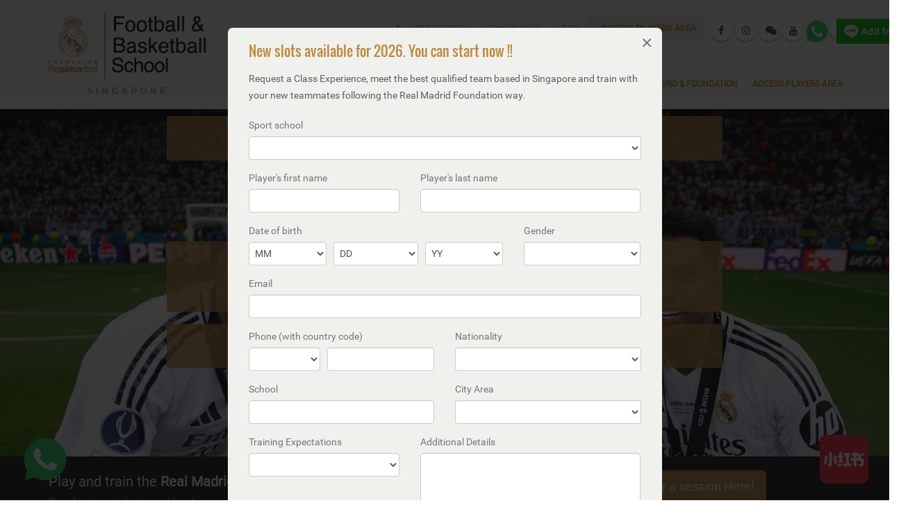

--- FILE ---
content_type: text/html; charset=utf-8
request_url: https://www.frmsingapore.com/
body_size: 32747
content:

<!DOCTYPE html>
<html>
<head prefix="og: http://ogp.me/ns#">
    <!-- Basic -->
    <meta charset="utf-8">
    <title>REAL MADRID FOUNDATION FOOTBALL SCHOOL IN SINGAPORE | Real Madrid Football School in Singapore</title>
    <meta name="author" content="Real Madrid Foundation Football School Singapore">
    <!-- Mobile Metas -->
    <meta name="viewport" content="width=device-width, initial-scale=1.0">
        <meta id="MetaDescription" name="description" content="Best football school: U7- U17 with Coaches from the Real Madrid Foundation. Trial available! Join us!">
            <meta id="MetaKeywords" name="keywords" content="football academy, soccer school Singapore, professional, quality,  Real Madrid, Campus Experience, camp, clinics,vacation, education, professional coaches">
        <link rel="manifest" href="/appmanifest.webmanifest">
    <link rel="apple-touch-icon" sizes="192x192" href="/img/apple-icon-192x192.png">
    <link rel="canonical" href="https://www.frmsingapore.com/" />
    <link rel="shortcut icon" href="/favicon.ico" />
    <meta name="theme-color" content="#bd8940" />
    <meta property="fb:app_id" content="1083374645011898" />
    <meta property="og:title" content="Home" />
    <meta property="og:url" content="https://www.frmsingapore.com/" />
    <meta property="og:site_name" content="Real Madrid Foundation Football School Singapore" />
            <meta property="og:description" content="Best football school: U7- U17 with Coaches from the Real Madrid Foundation. Trial available! Join us!" />
        <meta property="og:type" content="website" />
        <meta property="og:image" content="https://www.frmsingapore.com/media/1220/cabecerafacebook.jpg" />
    <meta property="fb:app_id" content="1083374645011898" />
    <meta property="og:locale" content="en_US" />
    
    <meta name="google-site-verification" content="_SbNHWuiSwbbY60yPK4WWu7wJ-kwrzZaTLzQeARY__I" />
        <!-- Web Fonts  -->
    <link href="https://fonts.googleapis.com/css?family=Open+Sans:300,400,600,700,800%7CShadows+Into+Light" rel="stylesheet" type="text/css">
    <link rel="stylesheet" href="/css/Singapore.min.css?t=26011911">
    <!-- Head Libs -->
    <script src="/vendor/modernizr/modernizr.js?t=26011911"></script>
    <!--[if IE]>
        <link rel="stylesheet" href="/css/ie.css">
    <![endif]-->
    <!--[if lte IE 8]>
        <script src="/vendor/respond/respond.js"></script>
        <script src="/vendor/excanvas/excanvas.js"></script>
    <![endif]-->
    
    <!--Start of WhatsApp Script-->
    <style>
        .btn-whatsapp {
            display: block;
            width: 70px;
            height: 70px;
            color: #fff;
            position: fixed;
            left: 30px;
            bottom: 30px;
            border-radius: 50%;
            line-height: 80px;
            text-align: center;
            z-index: 999;
        }
    </style>
    <!--End of WhatsApp Script-->
    
    <!--Start of TrialIcon Script-->
    <style>
        .btn-emailicon {
            display: block;
            width: 70px;
            height: 70px;
            color: #fff;
            position: fixed;
            right: 45%;
            bottom: 30px;
            border-radius: 50%;
            line-height: 80px;
            text-align: center;
            z-index: 999;
        }
    </style>
    <!--End of TrialIcon Script-->
    <!--Start of RedBookIcon Script-->
    <style>
        .btn-redbookicon {
            display: block;
            width: 70px;
            height: 70px;
            color: #fff;
            position: fixed;
            right: 30px;
            bottom: 30px;
            border-radius: 50%;
            line-height: 80px;
            text-align: center;
            z-index: 999;
        }
    </style>
    <!--End of RedBookIcon Script-->
</head>

<body class="">
    
    <div class="body">
        <header id="header">
            <div class="container">
                <div class="logo">
                    <a href="/">
                        <!--<img alt="Real Madrid Foundation Football School Singapore" width="325" height="126" data-sticky-width="193" data-sticky-height="75" src="/media/1399/logo.png">-->
                        <img alt="Real Madrid Foundation Football School Singapore" width="228" height="120" data-sticky-width="193" data-sticky-height="109" src="/media/1651/realmadridfoundation-fbbs-sg-logo-final-01.png">
                    </a>
                </div>
                <nav>
                    <ul class="nav nav-pills nav-top">
                            <li class="phone">
                                <span><i class="fa fa-phone"></i> +65 91761870</span>
                            </li>
                        <li>
                            <a href="/registration-form/"><i class="fa fa-angle-right"></i>Sign Up now!</a>
                        </li>
                        <li>
                            <a href="/faq/"><i class="fa fa-angle-right"></i>FAQ</a>
                        </li>

                        <li>
                            <a href="/private-area/" class="biglink">
                                <i class="fa fa-angle-right"></i>ACCESS PLAYERS AREA
                            </a>
                        </li>
                        <li>
                            <ul class="header-social-icons social-icons hidden-xs">
                                <li class="social-icons-facebook">
                                    <a href="https://www.facebook.com/frmfootballschoolsg/" rel="nofollow" target="_blank" title="Facebook"><i class="fa fa-facebook"></i></a>
                                </li>
                                <li class="social-icons-instagram">
                                    <a href="https://instagram.com/frmfootballschoolsg" rel="nofollow" target="_blank" title="Instagram"><i class="fa fa-instagram"></i></a>
                                </li>
                                <!--li class="social-icons-twitter">
                                    <a href="https://twitter.com/RMFTASingapore" rel="nofollow" target="_blank" title="Twitter"><i class="fa fa-twitter"></i></a>
                                </li-->
                                <li class="social-icons-wechat">
                                    <a href="https://www.frmsingapore.com/news/launch-of-official-wechat-account-realmadridffs/" rel="nofollow" target="_blank" title="WeChat"><i class="fa fa-wechat"></i></a>
                                </li>
                                <li class="social-icons-youtube">
                                    <a href="https://www.youtube.com/channel/UCI6IWO5pjgbB_WIlcTl8_Yw" rel="nofollow" target="_blank" title="Youtube"><i class="fa fa-youtube"></i></a>
                                </li>
                                <li class="social-icons-whatsapp">
                                    <a href="https://api.whatsapp.com/send?phone=6591761870&text=Hola!" rel="nofollow" target="_blank" title="WhatsApp"><img height="32" src="https://www.frmsingapore.com/media/1534/3146791_whatsapp_logo_icon-48.png"></a>
                                </li>
                                <li class="social-icons-line">
                                    <a href="https://lin.ee/DJlD3oF"><img src="https://scdn.line-apps.com/n/line_add_friends/btn/en.png" alt="Add friend" height="36" border="0"></a>
                                </li>
                            </ul>
                        </li>
                    </ul>
                </nav>
                <button class="btn btn-responsive-nav btn-inverse" data-toggle="collapse" data-target=".nav-main-collapse">
                    <i class="fa fa-bars"></i>
                </button>
            </div>
            <div class="navbar-collapse nav-main-collapse collapse">
                <div class="container">

                    <nav class="nav-main">
                        <ul class="nav nav-pills nav-main" id="mainMenu">

        <li >
                <a href="/register/">Register</a>
        </li>
        <li >
                <a href="/training-venues/">Venues</a>
        </li>
        <li >
                <a href="/basketball/">Basketball</a>
        </li>
        <li class='dropdown'>
                <a class="dropdown-toggle" data-toggle="dropdown" href="#">
                    Football
                    <i class="fa fa-angle-down"></i>
                </a>
                <ul class="dropdown-menu">
                        <li><a href="/soccer-school/methodology/">Methodology</a></li>
                        <li><a href="/soccer-school/kids-and-youth-training/">Football Program</a></li>
                        <li><a href="/soccer-school/girls-training/">Girls Training</a></li>
                        <li><a href="/soccer-school/world-challenge/">World Challenge</a></li>
                        <li><a href="/soccer-school/goalkeeper-training/">Goalkeeper Training</a></li>
                </ul>
        </li>
        <li >
                <a href="/real-madrid/">Real Madrid &amp; Foundation</a>
        </li>
        <li >
                <a href="/private-area/">Access Players Area</a>
        </li>
</ul>
                    </nav>
                </div>
            </div>
        </header>
        <div role="main" class="main">
            
<h1 class="hidden">Real Madrid Foundation Technification School Singapore</h1>
<div class="slider-container rev_slider_wrapper">
    <div id="revolutionSlider" class="slider rev_slider" data-plugin-revolution-slider data-plugin-options='{"gridwidth": 1170, "gridheight": 500}'>
        <ul>
            <li class="second" data-transition="fade">
                <!--<img src="~/img/slides/cabeceraTeam.jpg" alt="Real Madrid Foundation Football & Basketball School" data-bgfit="cover"-->
                <!--<img src="~/media/1559/alegria-grupo-benzema-_avc0432aa-resized.jpg" alt="Real Madrid Foundation Football & Basketball School" data-bgfit="cover"-->
                <!--<img src="https://www.frmsingapore.com/media/1654/grupo-levanta-copa_gettyimages-1247053110.jpg" alt="Real Madrid Foundation Football & Basketball School" data-bgfit="cover"-->
                <img src="https://www.frmsingapore.com/media/1713/_av33451-copia.jpg" alt="Real Madrid Foundation Football & Basketball School" data-bgfit="cover"
                     data-bgposition="center top"
                     data-bgrepeat="no-repeat">

                <div class="tp-caption carrousel-dark top-label lfl stl"
                     style="font-size: 20px"
                     data-x="center"
                     data-y="10"
                     data-speed="300"
                     data-start="500"
                     data-easing="easeOutExpo">
                    <img src="/img/slides/slide-title-border.png" alt="-">
                    Experience Real Madrid Foundation in Singapore
                    <img src="/img/slides/slide-title-border.png" alt="-">
                </div>

                <div class="tp-caption carrousel-dark main-label sft stb"
                     data-x="center"
                     data-y="190"
                     data-speed="300"
                     data-start="550"
                     data-easing="easeOutExpo">Groups Training</div>

                <div class="tp-caption carrousel-dark bottom-label sft stb center"
                     data-x="center"
                     data-y="310"
                     data-speed="500"
                     data-start="600"
                     data-easing="easeOutExpo">Football & Basketball Training</div>

            </li>

            <li data-transition="fade">
                <!--<img src="/img/slides/slide-players2.jpg" alt="Real Madrid Foundation Football & Basketabll School" data-bgfit="cover"-->
                <img src="https://www.frmsingapore.com/media/1713/_av33451-copia.jpg" alt="Real Madrid Foundation Football & Basketabll School" data-bgfit="cover"
                     data-bgposition="center top"
                     data-bgrepeat="no-repeat">

                <div class="tp-caption carrousel-dark top-label lfl stl"
                     data-x="center"
                     data-y="60"
                     data-speed="300"
                     data-start="500"
                     data-easing="easeOutExpo">

                    <img src="/img/slides/slide-title-border.png" alt="-">
                    PLAY THE WAY OF
                    <img src="/img/slides/slide-title-border.png" alt="-">
                </div>

                <div class="tp-caption carrousel-dark main-label sft stb"
                     style="font-size: 33px"
                     data-x="center"
                     data-y="250"
                     data-speed="300"
                     data-start="1000"
                     data-easing="easeOutExpo">THE REAL MADRID FOUNDATION</div>

                <div class="tp-caption carrousel-dark bottom-label sft stb center"
                     data-x="center"
                     data-y="370"
                     data-speed="500"
                     data-start="1500"
                     data-easing="easeOutExpo">Welcome to the official<br /><b>REAL MADRID FOUNDATION FOOTBALL & BASKETBALL SCHOOL</b></div>
            </li>

            <li data-transition="fade">
                <!--<img src="~/img/slides/equipo.jpg" alt="Real Madrid Foundation Technification School" data-bgfit="cover"-->
                <img src="/img/slides/slide-players2.jpg" alt="Real Madrid Foundation Football & Basketabll School" data-bgfit="cover"
                     data-bgposition="center top"
                     data-bgrepeat="no-repeat">

                <div class="tp-caption carrousel-dark top-label lfl stl"
                     data-x="center"
                     data-y="150"
                     data-speed="300"
                     data-start="500"
                     data-easing="easeOutExpo">WITH THE BEST</div>

                <div class="tp-caption carrousel-dark main-label sft stb"
                     style="font-size: 38px"
                     data-x="center"
                     data-y="230"
                     data-speed="300"
                     data-start="1500"
                     data-easing="easeOutExpo">
                    QUALIFIED AND EXPERIENCED QUALIFIED TEAM
                </div>

                <div class="tp-caption carrousel-dark bottom-label sft stb center"
                     data-x="center"
                     data-y="350"
                     data-speed="500"
                     data-start="2000"
                     data-easing="easeOutExpo"><b>RELENTLESS PURSUIT OF EXCELLENCE</b></div>

            </li>




        </ul>
    </div>
</div>
<div class="home-intro">
    <div class="container">
        <div class="row">
            <div class="col-md-8">
                <p>Play and train the <b>Real Madrid Foundation Way</b>
<span>Developing students and leaders on and off the field with the methods and soul of Real Madrid Foundation.</span></p>
            </div>
            <div class="col-md-4">
                <div class="get-starting">
                    <a href="/registration-form/" class="btn btn-lg btn-primary">Register for a session Here!</a>
                </div>
            </div>
        </div>

        
    </div>
</div>

<!--
<div class="container">
    <div class="row hidden-lg hidden-md visible-xs hidden-sm mb-xl">
        <div class="col-md-12">
            <div class="text-center">
                <a href="/private-area/" class="btn btn-lg btn-primary">Access player's area </a>
            </div>
        </div>
    </div>
</div>
-->


<div class="container">
    <div class="row">
        <div class="col-md-7">
            
            <h2>Our <b>Programs</b></h2>
            <div class="row mt-md mb-xlg">
                <div class="col-xs-6 col-md-6">
                    <a href="/soccer-school/kids-and-youth-training/"><img src="/media/1743/football-program-01.jpg" class="img-responsive" /></a>
                </div>
                <div class="col-xs-6 col-md-6">
                    <a href="/basketball/"><img src="/media/1744/basketballprogram-01.jpg" class="img-responsive" /></a>
                </div>
            </div>
        
            <h2>About <b>Us</b></h2>
            
            <div class="row">
<div class="col-md-6">                        <div class="feature-box">
                            <div class="feature-box-icon">
                                <i class="fa fa-group fa-group"></i>
                            </div>
                            <div class="feature-box-info">
                                <!--
                                <h4 class="shorter">
                                        <a href="/professional-team/">Top pro team based in South East Asia </a>
                                </h4>
                                -->
                                <p class="tall">Led by our experienced and highly-qualified Real Madrid Foundation Technical Director based in Singapore, our coaching team ensures we are not just another football school in the crowd.  <a href="/professional-team/">Meet the team</a>.</p>
                            </div>
                        </div>
</div><div class="col-md-6">                        <div class="feature-box">
                            <div class="feature-box-icon">
                                <i class="fa fa-heart fa-group"></i>
                            </div>
                            <div class="feature-box-info">
                                <!--
                                <h4 class="shorter">
                                        <a href="/methodology/">Sporting education based on values</a>
                                </h4>
                                -->
                                <p class="tall">Football allows students of the game to learn good values and habits that will shape their behaviour as they grow. Through our training methodology, the field also becomes the perfect classroom for our players to <a href="/methodology/">learn how to be better  persons on and off the field</a>.</p>
                            </div>
                        </div>
</div>
            </div>
            <style>
        .newsHeader img {
            max-width: 100% !important;
        }
    </style>
        <div class="recent-posts push-bottom">
            <h2 class="mt-lg">Latest <a href="/news/">News</a></h2>
            <div class="row">

                <div class="owl-carousel" data-plugin-options='{"items": 1, "autoHeight": false}'>

                        <div class="col-md-12">
                                <article>
                                    <div class="date">
                                        <span class="day">29</span>
                                        <span class="month">Aug</span>
                                    </div>
                                    <h4 class="pt-md">
                                        <a href="/news/exclusive-inivitation-to-participate-in-the-real-madrid-foundation-world-challenge-2026-at-valdebebas-madrid/">Exclusive Inivitation to Participate in the Real Madrid Foundation World Challenge 2026 at Valdebebas, Madrid!</a>
                                    </h4>
                                    <div class="newsHeader">
                                        <p>Are you ready to seize the opportunity of a lifetime?</p>
<p>Once again, after 2 successful trips, we are thrilled to invite you to participate in the<span> </span><strong>2026 Real Madrid Foundation Clinics World Challenge</strong>, taking place from 29 March to 4 April 2026, in the vibrant city of Madrid, Spain. This prestigious event, now in its fifth edition, promises an exciting atmosphere where groups from around the globe will challenge themselves and embrace the unique methodology and values championed by the Real Madrid Foundation.</p>
<p><span>Participation form: </span><a rel="noopener" href="https://forms.gle/LfALJpdtQ87YJHtn8" target="_blank" title="Form to Register for World Challenge 2026">Link to Form to Register for World Challenge 2026 </a></p>
<p><img src="/media/1731/world-challenge-2026.jpg?width=398.3688833124216&amp;height=500" alt="" data-udi="umb://media/12fc941e80254864b3067c002607b522" /></p>
<p> </p>
                                    </div>
                                    <p>
                                        <a href="/news/exclusive-inivitation-to-participate-in-the-real-madrid-foundation-world-challenge-2026-at-valdebebas-madrid/" class="read-more">read more <i class="fa fa-angle-right"></i></a>
                                    </p>
                                </article>
                                <article>
                                    <div class="date">
                                        <span class="day">28</span>
                                        <span class="month">May</span>
                                    </div>
                                    <h4 class="pt-md">
                                        <a href="/news/experience-exciting-mid-year-summer-activities-with-us/">Experience Exciting Mid-Year Summer Activities With Us!</a>
                                    </h4>
                                    <div class="newsHeader">
                                        <p dir="ltr">Our mid-year is filled with an exciting slate of activities for everyone! Join us to Experience over the School Vacation!</p>
<p dir="ltr"><a href="https://forms.gle/t3UVhq688d3DFgLF7" title="Singapore Values Challenge"><span><em>→</em>Singapore Values Challenge June 2025</span></a></p>
<p dir="ltr"><a rel="noopener" href="/3-days-experience/" target="_blank" title="3 Days Training Experience"><em>→</em>3 Days Training Experience</a></p>
<p dir="ltr">As part of the Foundation of Real Madrid, we are extremely proud to continue to expand our social outreach efforts in Singapore to the community in collaboration with existing and new charities and government organizations. Like-minded who desires to support our efforts are welcome to contact and engage with us.</p>
<p dir="ltr"><img src="/media/1726/_av23871-copia.jpg?width=500&amp;height=333.3333333333333" alt="" data-udi="umb://media/4043463b3f6e46b4b95823be2943491e" /></p>
                                    </div>
                                    <p>
                                        <a href="/news/experience-exciting-mid-year-summer-activities-with-us/" class="read-more">read more <i class="fa fa-angle-right"></i></a>
                                    </p>
                                </article>
                                <article>
                                    <div class="date">
                                        <span class="day">15</span>
                                        <span class="month">Feb</span>
                                    </div>
                                    <h4 class="pt-md">
                                        <a href="/news/2025-first-technical-session-bringing-coaching-team-together/">2025: First Technical Session Bringing Coaching Team Together</a>
                                    </h4>
                                    <div class="newsHeader">
                                        <p><span data-olk-copy-source="MessageBody">As we step into 2025, our coaching team gathered for the first Technical Session of the year. It was an invaluable opportunity to align, connect, and refine our approach to training. This session was more than just a meeting; it was a chance to strengthen our bond as a team and share best practices that will elevate the learning experience for our students.</span></p>
<p><img src="/media/1723/b1b76908-a106-4cbb-8cb6-0947fefb8607.jpg?width=500&amp;height=375" alt="" data-udi="umb://media/d3627bddee9f4277907b839f7838e7d7" /></p>
                                    </div>
                                    <p>
                                        <a href="/news/2025-first-technical-session-bringing-coaching-team-together/" class="read-more">read more <i class="fa fa-angle-right"></i></a>
                                    </p>
                                </article>
                                <article>
                                    <div class="date">
                                        <span class="day">15</span>
                                        <span class="month">Jul</span>
                                    </div>
                                    <h4 class="pt-md">
                                        <a href="/news/the-path-to-competing-with-the-worlds-best-youth-footballers-begins-now/">Get ready for the Real Madrid Foundation World Challenge at Valdebebas, Madrid!</a>
                                    </h4>
                                    <div class="newsHeader">
                                        <p>We are thrilled to invite you to participate in the 2025 Real Madrid Foundation Clinics World Challenge, taking place from 13-19 April 2025, in the vibrant city of Madrid, Spain. This prestigious event, now in its fourth edition, promises an exciting atmosphere where teams from around the globe will showcase their talents and embrace the winning methodology and values championed by the Real Madrid Foundation.</p>
<p>To confirm your participation, please fill up this form: <a rel="noopener" href="https://forms.gle/oqzzJALHuMQdTddu7" target="_blank" title="Real Madrid Foundation World Challenge 2025 Form">Real Madrid Foundation World Challenge 2025 Form</a></p>
<p><img src="/media/1702/wc25.jpg?width=478.2608695652174&amp;height=500" alt="" data-udi="umb://media/b3ea43cf520d4c6c9e327eee05d225ca" /></p>
                                    </div>
                                    <p>
                                        <a href="/news/the-path-to-competing-with-the-worlds-best-youth-footballers-begins-now/" class="read-more">read more <i class="fa fa-angle-right"></i></a>
                                    </p>
                                </article>
                        </div>
                        <div class="col-md-12">
                                <article>
                                    <div class="date">
                                        <span class="day">10</span>
                                        <span class="month">May</span>
                                    </div>
                                    <h4 class="pt-md">
                                        <a href="/news/real-madrid-fan-club-singapore/">Real Madrid Fan Club Singapore</a>
                                    </h4>
                                    <div class="newsHeader">
                                        <p><span>Are you a Madridista? Ready to take your fandom to the next level? Join the Real Madrid Fan Club today and become an integral part of the Real Madrid community in Singapore. <a href="/fan-club/" title="Real Madrid Fan Club">Click HERE for more info!</a></span></p>
<p><strong><a rel="noopener" href="https://forms.gle/5W7NU6cm6vmmm2Mm9" target="_blank" title="Champions League Final">Click here to sign up to join us at the upcoming Champions League Final Live event on 2nd June 2024</a>.</strong></p>
<p><span> <img src="/media/1697/real-madrid-flag.jpg?width=109&amp;height=109&amp;mode=max" alt="" data-udi="umb://media/05d3cf9c03774cf3a560cd81b39ac05c" /></span></p>
                                    </div>
                                    <p>
                                        <a href="/news/real-madrid-fan-club-singapore/" class="read-more">read more <i class="fa fa-angle-right"></i></a>
                                    </p>
                                </article>
                                <article>
                                    <div class="date">
                                        <span class="day">7</span>
                                        <span class="month">Mar</span>
                                    </div>
                                    <h4 class="pt-md">
                                        <a href="/news/get-ready-for-the-real-madrid-foundation-world-challenge-at-valdebebas-madrid/">Get ready for the Real Madrid Foundation World Challenge at Valdebebas, Madrid!</a>
                                    </h4>
                                    <div class="newsHeader">
                                        <p>Happening last week of March, right in the school holiday season. Our U10 football team is geared up for Group B, while the U12 squad is set for Group E. The excitement is building as we approach the big day! Limited slots available – if you're eager to join the football action, now's your FINAL chance to be part of this unique exclusive Experience!</p>
<p><img src="/media/1693/wc-u10.jpeg?width=500&amp;height=499.55555555555554" alt="" data-udi="umb://media/7c606a9591e64468bf1fd3fc7c3f97ef" /><img src="/media/1694/wc-u12.jpeg?width=499.55595026642993&amp;height=500" alt="" data-udi="umb://media/49ffc8113a9b4504a8013d48a00bb6a4" /></p>
                                    </div>
                                    <p>
                                        <a href="/news/get-ready-for-the-real-madrid-foundation-world-challenge-at-valdebebas-madrid/" class="read-more">read more <i class="fa fa-angle-right"></i></a>
                                    </p>
                                </article>
                                <article>
                                    <div class="date">
                                        <span class="day">16</span>
                                        <span class="month">Feb</span>
                                    </div>
                                    <h4 class="pt-md">
                                        <a href="/news/launching-matchday-meal-plan/">Launching Matchday Meal Plan</a>
                                    </h4>
                                    <div class="newsHeader">
                                        <p>At Real Madrid Foundation Football &amp; Basketball School, a healthy lifestyle is promoted to our players. Healthy eating developed from young encourages a life-long habit.</p>
<p>🌟Introducing our special Match Day Meal Plan for children – because champions start with a healthy kick! Fuel their passion with delicious and nourishing meals designed for young stars in the making. Let the game begin, fueled and ready! ⚽🏀</p>
<p><img src="/media/1689/matchdaymealplan.jpg?width=500&amp;height=179.9660441426146" alt="" data-udi="umb://media/2521fd8ebdce4aa5af6eb3a2d1ad1b16" /></p>
                                    </div>
                                    <p>
                                        <a href="/news/launching-matchday-meal-plan/" class="read-more">read more <i class="fa fa-angle-right"></i></a>
                                    </p>
                                </article>
                                <article>
                                    <div class="date">
                                        <span class="day">9</span>
                                        <span class="month">Feb</span>
                                    </div>
                                    <h4 class="pt-md">
                                        <a href="/news/gal&#225;cticos-tournament-2024-in-brand-new-astroturf-at-west-coast/">Gal&#225;cticos Tournament 2024 in Brand New Astroturf At West Coast</a>
                                    </h4>
                                    <div class="newsHeader">
                                        <p dir="ltr">To kick of a series of Sporting Experiences for 2024, we are again excited to invite you to participate in our upcoming <strong>Galacticos tournament on a brand new Astroturf at West Coast</strong>, which promises to be nothing short of adrenaline-pumping! This is your chance to showcase your football skills and show our coaches what you are made of.</p>
<p dir="ltr"><span style="text-decoration: underline;"><a rel="noopener" href="https://forms.gle/KAxVFZ7g4BGTy9m18" target="_blank">Click here to Register for U11 Femenino Galácticos</a></span></p>
<p dir="ltr"><span style="text-decoration: underline;"><a rel="noopener" href="https://forms.gle/TLn4had2hyhgyszKA" target="_blank">Click here to Register for U8 &amp; U10 Galácticos</a></span></p>
<p><img src="/media/1685/galacticos-march-2024.jpg?width=270&amp;height=270&amp;mode=max" alt="" data-udi="umb://media/47c8134a35ac4d6d9db436179c59ded1" /><img src="/media/1686/galacticos-femenino-mar-2024.jpg?width=271&amp;height=271&amp;mode=max" alt="" data-udi="umb://media/a69ad1cabed148059f5d8331361a10fe" /></p>
                                    </div>
                                    <p>
                                        <a href="/news/gal&#225;cticos-tournament-2024-in-brand-new-astroturf-at-west-coast/" class="read-more">read more <i class="fa fa-angle-right"></i></a>
                                    </p>
                                </article>
                        </div>
                </div>
            </div>
        </div>
        </div>
        <div class="col-md-5">
                <!-- <h2>Request a <b>Experience</b></h2> -->
                <h2>Request a <b>Class Experience</b></h2>
                <div class="featured-box featured-box-secundary ">
                    <div class="box-content text-left" style="padding: 15px 10px;">
                        

<div id="regForm">

    <style>
        .field-validation-error {
            display: block;
            text-align: center;
            font-size: 13px;
            font-weight: bold;
        }
    </style>
<form action="/umbraco/Surface/FreeTrialSurface/SendLeadAsync" data-ajax="true" data-ajax-loading="#loadingDiv" data-ajax-method="POST" data-ajax-mode="replace" data-ajax-success="registrationSuccess" data-ajax-update="#regForm" method="post"><input id="ShowFreeTrialSelector" name="ShowFreeTrialSelector" type="hidden" value="False" /><input id="ProgramTypeId" name="ProgramTypeId" type="hidden" value="Children" />        <div class="form-group">
            <div class="row">
                <div class="col-md-12">
                    <label for="CompanyId">Sport school</label>
                    <select class="form-control" data-appointment="data-appointment" id="CompanyId" name="CompanyId"><option></option>
<option value="bdb477a6-15a5-4822-913b-72606de5a37a">Basketball Training</option>
<option value="74bc90e6-572a-4e53-83c4-d9432ec45ee5">Football Training</option>
</select>
                    
                </div>

            </div>
        </div>
    <div class="form-group">
        <div class="row">
            <div class="col-md-5">
                <label for="childname">Player's first name</label>
                <input class="form-control" id="ChildName" name="ChildName" type="text" value="" />
                
            </div>
            <div class="col-md-7">
                <label for="childname">Player's last name</label>
                <input class="form-control" id="ChildLastName" name="ChildLastName" type="text" value="" />
                
            </div>
        </div>
    </div>
    <div class="form-group">
        <div class="row">
            <div class="col-md-8">
                <label for="month">Date of birth</label>
                <div class="row">
                    <div class="col-xs-4" style="padding-right: 5px;">
                        <select class="form-control" id="BirthMonth" name="BirthMonth"><option value="">MM</option>
<option value="1">Jan</option>
<option value="2">Feb</option>
<option value="3">Mar</option>
<option value="4">Apr</option>
<option value="5">May</option>
<option value="6">Jun</option>
<option value="7">Jul</option>
<option value="8">Aug</option>
<option value="9">Sep</option>
<option value="10">Oct</option>
<option value="11">Nov</option>
<option value="12">Dec</option>
</select>
                    </div>
                    <div class="col-xs-4" style="padding-right: 5px; padding-left: 5px">
                        <select class="form-control" id="BirthDay" name="BirthDay"><option value="">DD</option>
<option value="1">1</option>
<option value="2">2</option>
<option value="3">3</option>
<option value="4">4</option>
<option value="5">5</option>
<option value="6">6</option>
<option value="7">7</option>
<option value="8">8</option>
<option value="9">9</option>
<option value="10">10</option>
<option value="11">11</option>
<option value="12">12</option>
<option value="13">13</option>
<option value="14">14</option>
<option value="15">15</option>
<option value="16">16</option>
<option value="17">17</option>
<option value="18">18</option>
<option value="19">19</option>
<option value="20">20</option>
<option value="21">21</option>
<option value="22">22</option>
<option value="23">23</option>
<option value="24">24</option>
<option value="25">25</option>
<option value="26">26</option>
<option value="27">27</option>
<option value="28">28</option>
<option value="29">29</option>
<option value="30">30</option>
<option value="31">31</option>
</select>
                    </div>
                    <div class="col-xs-4" style="padding-left: 5px;">
                        <select class="form-control" data-appointment="data-appointment" id="BirthYear" name="BirthYear"><option value="">YY</option>
<option value="2026">2026</option>
<option value="2025">2025</option>
<option value="2024">2024</option>
<option value="2023">2023</option>
<option value="2022">2022</option>
<option value="2021">2021</option>
<option value="2020">2020</option>
<option value="2019">2019</option>
<option value="2018">2018</option>
<option value="2017">2017</option>
<option value="2016">2016</option>
<option value="2015">2015</option>
<option value="2014">2014</option>
<option value="2013">2013</option>
<option value="2012">2012</option>
<option value="2011">2011</option>
<option value="2010">2010</option>
<option value="2009">2009</option>
<option value="2008">2008</option>
<option value="2007">2007</option>
<option value="2006">2006</option>
<option value="2005">2005</option>
<option value="2004">2004</option>
<option value="2003">2003</option>
<option value="2002">2002</option>
<option value="2001">2001</option>
<option value="2000">2000</option>
<option value="1999">1999</option>
<option value="1998">1998</option>
<option value="1997">1997</option>
<option value="1996">1996</option>
<option value="1995">1995</option>
<option value="1994">1994</option>
<option value="1993">1993</option>
<option value="1992">1992</option>
<option value="1991">1991</option>
<option value="1990">1990</option>
<option value="1989">1989</option>
<option value="1988">1988</option>
<option value="1987">1987</option>
<option value="1986">1986</option>
<option value="1985">1985</option>
<option value="1984">1984</option>
<option value="1983">1983</option>
<option value="1982">1982</option>
<option value="1981">1981</option>
<option value="1980">1980</option>
<option value="1979">1979</option>
<option value="1978">1978</option>
<option value="1977">1977</option>
<option value="1976">1976</option>
<option value="1975">1975</option>
<option value="1974">1974</option>
<option value="1973">1973</option>
<option value="1972">1972</option>
</select>
                    </div>
                </div>

            </div>
            <div class="col-md-4">
                <label for="childname">Gender</label>
                <select class="form-control" id="Gender" name="Gender"><option></option>
<option value="1">Male</option>
<option value="2">Female</option>
</select>
                
            </div>

        </div>
    </div>
    <div class="row">
        <div class="form-group">
            <div class="col-md-12">
                <label for="Email">Email</label>
                <input class="form-control" id="Email" name="Email" type="email" value="" />
                
            </div>
        </div>
    </div>
    <div class="row">

        <div class="col-md-6">
            <div class="form-group">
                <label for="Phone">Phone (with country code)</label>
                <div class="row">
                    <div class="col-xs-5" style="padding-right: 5px;">
                        <select class="form-control" data-appointment="data-appointment" id="PhonePrefix" name="PhonePrefix"><option></option>
<option value="65">+65</option>
<option value="-">Other</option>
</select>
                    </div>
                    <div class="col-xs-7" style="padding-left: 5px">
                        <input class="form-control" data-appointment="data-appointment" id="Phone" name="Phone" type="text" value="" />
                    </div>
                </div>

            </div>
        </div>
        <div class="col-md-6">
            <div class="form-group">
                <label for="School">Nationality</label>
                <select class="form-control" id="NationalityCountyId" name="NationalityCountyId"><option></option>
<option value="SG">Singapore</option>
<optgroup label="Rest of the world">
<option value="AF">Afghanistan</option>
<option value="AX">Aland Islands</option>
<option value="AL">Albania</option>
<option value="DZ">Algeria</option>
<option value="AS">American Samoa</option>
<option value="AD">Andorra</option>
<option value="AO">Angola</option>
<option value="AI">Anguilla</option>
<option value="AQ">Antarctica</option>
<option value="AG">Antigua and Barbuda</option>
<option value="AR">Argentina</option>
<option value="AM">Armenia</option>
<option value="AW">Aruba</option>
<option value="AU">Australia</option>
<option value="AT">Austria</option>
<option value="AZ">Azerbaijan</option>
<option value="BS">Bahamas</option>
<option value="BH">Bahrain</option>
<option value="BD">Bangladesh</option>
<option value="BB">Barbados</option>
<option value="BY">Belarus</option>
<option value="BE">Belgium</option>
<option value="BZ">Belize</option>
<option value="BJ">Benin</option>
<option value="BM">Bermuda</option>
<option value="BT">Bhutan</option>
<option value="BO">Bolivia</option>
<option value="BA">Bosnia and Herzegovina</option>
<option value="BW">Botswana</option>
<option value="BV">Bouvet Island</option>
<option value="BR">Brazil</option>
<option value="IO">British Indian Ocean Territory</option>
<option value="VG">British Virgin Islands</option>
<option value="BN">Brunei Darussalam</option>
<option value="BG">Bulgaria</option>
<option value="BF">Burkina Faso</option>
<option value="BI">Burundi</option>
<option value="KH">Cambodia</option>
<option value="CM">Cameroon</option>
<option value="CA">Canada</option>
<option value="CV">Cape Verde</option>
<option value="KY">Cayman Islands</option>
<option value="CF">Central African Republic</option>
<option value="TD">Chad</option>
<option value="CL">Chile</option>
<option value="CN">China</option>
<option value="CX">Christmas Island</option>
<option value="CC">Cocos (Keeling) Islands</option>
<option value="CO">Colombia</option>
<option value="KM">Comoros</option>
<option value="CD">Congo</option>
<option value="CG">Congo&#160;(Brazzaville)</option>
<option value="CK">Cook Islands</option>
<option value="CR">Costa Rica</option>
<option value="CI">C&#244;te d&#39;Ivoire</option>
<option value="HR">Croatia</option>
<option value="CU">Cuba</option>
<option value="CY">Cyprus</option>
<option value="CZ">Czech Republic</option>
<option value="DK">Denmark</option>
<option value="DJ">Djibouti</option>
<option value="DM">Dominica</option>
<option value="DO">Dominican Republic</option>
<option value="EC">Ecuador</option>
<option value="EG">Egypt</option>
<option value="SV">El Salvador</option>
<option value="GQ">Equatorial Guinea</option>
<option value="ER">Eritrea</option>
<option value="EE">Estonia</option>
<option value="ET">Ethiopia</option>
<option value="FK">Falkland Islands (Malvinas)</option>
<option value="FO">Faroe Islands</option>
<option value="FJ">Fiji</option>
<option value="FI">Finland</option>
<option value="FR">France</option>
<option value="GF">French Guiana</option>
<option value="PF">French Polynesia</option>
<option value="TF">French Southern Territories</option>
<option value="GA">Gabon</option>
<option value="GM">Gambia</option>
<option value="GE">Georgia</option>
<option value="DE">Germany</option>
<option value="GH">Ghana</option>
<option value="GI">Gibraltar</option>
<option value="GR">Greece</option>
<option value="GL">Greenland</option>
<option value="GD">Grenada</option>
<option value="GP">Guadeloupe</option>
<option value="GU">Guam</option>
<option value="GT">Guatemala</option>
<option value="GG">Guernsey</option>
<option value="GN">Guinea</option>
<option value="GW">Guinea-Bissau</option>
<option value="GY">Guyana</option>
<option value="HT">Haiti</option>
<option value="HM">Heard Island and Mcdonald Islands</option>
<option value="VA">Holy See&#160;(Vatican City State)</option>
<option value="HN">Honduras</option>
<option value="HK">Hong Kong</option>
<option value="HU">Hungary</option>
<option value="IS">Iceland</option>
<option value="IN">India</option>
<option value="ID">Indonesia</option>
<option value="IR">Iran</option>
<option value="IQ">Iraq</option>
<option value="IE">Ireland</option>
<option value="IM">Isle of Man</option>
<option value="IL">Israel</option>
<option value="IT">Italy</option>
<option value="JM">Jamaica</option>
<option value="JP">Japan</option>
<option value="JE">Jersey</option>
<option value="JO">Jordan</option>
<option value="KZ">Kazakhstan</option>
<option value="KE">Kenya</option>
<option value="KI">Kiribati</option>
<option value="KW">Kuwait</option>
<option value="KG">Kyrgyzstan</option>
<option value="LA">Lao PDR</option>
<option value="LV">Latvia</option>
<option value="LB">Lebanon</option>
<option value="LS">Lesotho</option>
<option value="LR">Liberia</option>
<option value="LY">Libya</option>
<option value="LI">Liechtenstein</option>
<option value="LT">Lithuania</option>
<option value="LU">Luxembourg</option>
<option value="MO">Macao</option>
<option value="MK">Macedonia</option>
<option value="MG">Madagascar</option>
<option value="MW">Malawi</option>
<option value="MY">Malaysia</option>
<option value="MV">Maldives</option>
<option value="ML">Mali</option>
<option value="MT">Malta</option>
<option value="MH">Marshall Islands</option>
<option value="MQ">Martinique</option>
<option value="MR">Mauritania</option>
<option value="MU">Mauritius</option>
<option value="YT">Mayotte</option>
<option value="MX">Mexico</option>
<option value="FM">Micronesia, Federated States of</option>
<option value="MD">Moldova</option>
<option value="MC">Monaco</option>
<option value="MN">Mongolia</option>
<option value="ME">Montenegro</option>
<option value="MS">Montserrat</option>
<option value="MA">Morocco</option>
<option value="MZ">Mozambique</option>
<option value="MM">Myanmar</option>
<option value="NA">Namibia</option>
<option value="NR">Nauru</option>
<option value="NP">Nepal</option>
<option value="NL">Netherlands</option>
<option value="AN">Netherlands Antilles</option>
<option value="NC">New Caledonia</option>
<option value="NZ">New Zealand</option>
<option value="NI">Nicaragua</option>
<option value="NE">Niger</option>
<option value="NG">Nigeria</option>
<option value="NU">Niue</option>
<option value="NF">Norfolk Island</option>
<option value="KP">North Korea</option>
<option value="MP">Northern Mariana Islands</option>
<option value="NO">Norway</option>
<option value="OM">Oman</option>
<option value="PK">Pakistan</option>
<option value="PW">Palau</option>
<option value="PS">Palestinian Territory</option>
<option value="PA">Panama</option>
<option value="PG">Papua New Guinea</option>
<option value="PY">Paraguay</option>
<option value="PE">Peru</option>
<option value="PH">Philippines</option>
<option value="PN">Pitcairn</option>
<option value="PL">Poland</option>
<option value="PT">Portugal</option>
<option value="PR">Puerto Rico</option>
<option value="QA">Qatar</option>
<option value="RE">R&#233;union</option>
<option value="RO">Romania</option>
<option value="RU">Russian Federation</option>
<option value="RW">Rwanda</option>
<option value="SH">Saint Helena</option>
<option value="KN">Saint Kitts and Nevis</option>
<option value="LC">Saint Lucia</option>
<option value="PM">Saint Pierre and Miquelon</option>
<option value="VC">Saint Vincent and Grenadines</option>
<option value="BL">Saint-Barth&#233;lemy</option>
<option value="MF">Saint-Martin (French part)</option>
<option value="WS">Samoa</option>
<option value="SM">San Marino</option>
<option value="ST">Sao Tome and Principe</option>
<option value="SA">Saudi Arabia</option>
<option value="SN">Senegal</option>
<option value="RS">Serbia</option>
<option value="SC">Seychelles</option>
<option value="SL">Sierra Leone</option>
<option value="SG">Singapore</option>
<option value="SK">Slovakia</option>
<option value="SI">Slovenia</option>
<option value="SB">Solomon Islands</option>
<option value="SO">Somalia</option>
<option value="ZA">South Africa</option>
<option value="GS">South Georgia and the South Sandwich Islands</option>
<option value="KR">South Korea</option>
<option value="SS">South Sudan</option>
<option value="ES">Spain</option>
<option value="LK">Sri Lanka</option>
<option value="SD">Sudan</option>
<option value="SR">Suriname&#160;*</option>
<option value="SJ">Svalbard and Jan Mayen Islands</option>
<option value="SZ">Swaziland</option>
<option value="SE">Sweden</option>
<option value="CH">Switzerland</option>
<option value="SY">Syrian Arab Republic&#160;(Syria)</option>
<option value="TW">Taiwan</option>
<option value="TJ">Tajikistan</option>
<option value="TZ">Tanzania</option>
<option value="TH">Thailand</option>
<option value="TL">Timor-Leste</option>
<option value="TG">Togo</option>
<option value="TK">Tokelau</option>
<option value="TO">Tonga</option>
<option value="TT">Trinidad and Tobago</option>
<option value="TN">Tunisia</option>
<option value="TR">Turkey</option>
<option value="TM">Turkmenistan</option>
<option value="TC">Turks and Caicos Islands</option>
<option value="TV">Tuvalu</option>
<option value="UG">Uganda</option>
<option value="UA">Ukraine</option>
<option value="AE">United Arab Emirates</option>
<option value="GB">United Kingdom</option>
<option value="UM">United States Minor Outlying Islands</option>
<option value="US">United States of America</option>
<option value="UY">Uruguay</option>
<option value="UZ">Uzbekistan</option>
<option value="VU">Vanuatu</option>
<option value="VE">Venezuela&#160;(Bolivarian Republic of)</option>
<option value="VN">Viet Nam</option>
<option value="VI">Virgin Islands, US</option>
<option value="WF">Wallis and Futuna Islands</option>
<option value="EH">Western Sahara</option>
<option value="YE">Yemen</option>
<option value="ZM">Zambia</option>
<option value="ZW">Zimbabwe</option>
</optgroup>
</select>
                

            </div>
        </div>

    </div>
    <div class="row">

        <div class="col-md-6">
            <div class="form-group">
                <label for="School">School</label>
                <input class="form-control" id="School" name="School" type="text" value="" />
                

            </div>
        </div>

        <div class="col-md-6">
            <div class="form-group">
                <label for="CityAreaId">City Area</label>
                <select class="form-control" id="CityAreaId" name="CityAreaId"><option></option>
<optgroup label="Singapore Areas">
<option value="87d71cc2-99ef-4c95-8481-0fbc3265722a">Admiralty</option>
<option value="efc50cae-2a92-41e7-bc90-a3f075ea0ac0">Aljunied</option>
<option value="7a820b8d-df2e-4981-8f21-ee8c7a8270fb">Anchorvale</option>
<option value="bac6e580-ffc2-463d-8b05-0c7237bc2e3d">Ang Mo Kio</option>
<option value="6aa115c7-3f07-4cc2-9d6c-8da5911dc978">Ayer Rajah</option>
<option value="44cd7b7e-1459-4556-b6ff-f921678497f7">Balestier</option>
<option value="5c4f8ebd-23da-49c7-ab76-9a52814218e4">Bedok</option>
<option value="d2728273-0ca4-40e9-8001-91f1bf5a9393">Bishan East</option>
<option value="e4e5c1f4-8dc5-4529-b4cf-30bf5be51a3b">Boon Lay</option>
<option value="1d130802-3843-47b9-8d91-778e7d147581">Braddell</option>
<option value="aafec25e-d6fc-4c21-8a29-dc471bca24ac">Brickland</option>
<option value="754c918f-7878-4ae7-bbc5-7c11450a4ff7">Buangkok</option>
<option value="c260646e-5687-4faf-99d3-c0c8f569e6b7">Bugis</option>
<option value="08c2d010-8b8f-4524-a9e5-83cc48cef77c">Bukit Batok</option>
<option value="6eb57589-368a-413d-a050-c48167ba991b">Bukit Gombak</option>
<option value="4e8990e4-d0c9-4b5e-8508-b17a49510efb">Bukit Timah</option>
<option value="448fd91e-67b6-4642-b725-ac93816251b0">Buona Vista</option>
<option value="a2c4aabe-5be1-44f2-8c75-e1e2b5b9e4fa">Cairnhill</option>
<option value="f971561c-7fe9-4d59-b952-1458283f09e8">Canberra</option>
<option value="8814a7eb-e6a3-46e7-a69e-cafacd720b9d">Cashew</option>
<option value="7cdb7edc-a1d9-429c-9321-a7be62f80de5">Chai Chee</option>
<option value="964b8fb8-80eb-411e-b0af-d63dbc1d4396">Changi</option>
<option value="37578313-078c-4e08-b519-5ec2acbd5e0b">Cheng San</option>
<option value="341472b8-09ab-4045-9d05-367c0a345679">Choa Chu Kang</option>
<option value="7e3b6db5-a3bb-4552-8087-165d890f67c5">Chong Pang</option>
<option value="92a85504-b8b4-488e-a77f-7fbf50fd1a27">Clementi</option>
<option value="3451d2d2-30ef-4974-a81c-4af812bb5b61">Compassvale</option>
<option value="f491670e-3546-4ddb-9980-253417e7f9f2">Dawson</option>
<option value="07415e99-d0fa-4716-a378-e4eb4e8d5bff">East Coast</option>
<option value="a2cd4dd3-5dc2-4e52-9076-a13948a06e8a">Farrer Park</option>
<option value="aa23f0e5-7fbe-469b-bcad-72d2d4591759">Farrer Road</option>
<option value="3d51e83a-bb14-47b4-bc8c-89449ae45827">Fengshan</option>
<option value="def357cf-0298-49e0-9157-949ac080cc7f">Fernvale</option>
<option value="aec2c2d2-33d7-4e33-886e-cf9a17225a1f">Gek Poh</option>
<option value="ec11cf9b-1a2c-41ae-b608-92c86b766710">Geylang</option>
<option value="3508fe33-1c42-4a09-a22d-5250f1d8f775">Harbour Front</option>
<option value="e0a435d0-71c5-4de6-bbde-39f8eef814ca">Henderson</option>
<option value="c23e22ff-cbcb-4150-9bd2-8432afa0fa4b">Holland</option>
<option value="f7621ee3-68d2-49a9-a9b2-8feb3e7df4fd">Hougang</option>
<option value="b2a01138-90ee-48a7-9093-f92836d7715c">Jalan Kayu</option>
<option value="d540b1e8-fa49-4119-9c7e-9f3f4b41f630">Joo Chiat</option>
<option value="107dafb0-74bd-4e71-8c3f-13c0149720c4">Jurong East</option>
<option value="4290fadd-d916-44c4-967c-24ab8e5229da">Jurong West</option>
<option value="2fe90124-a75b-432c-932c-04e743d091d3">Kallang</option>
<option value="f5132880-2b41-4984-ad74-24e8f30a4420">Kampong Chai Chee</option>
<option value="602742ae-2bd5-4fd2-b6f7-7fd914895787">Kampong Glam</option>
<option value="60da28b4-1909-473d-a625-b9dd8b550c25">Keat Hong</option>
<option value="7f4b3328-c57f-4550-bef4-f47685beaada">Kembangan</option>
<option value="e16b7ea5-e47f-4a45-ba82-6be3a3385ab2">Kim Seng</option>
<option value="a9967c11-408d-40aa-8675-b5b3fcc8e92a">Kolam Ayer</option>
<option value="00a68d4c-7f24-4860-b2ab-8d18a37977a2">Kreta Ayer</option>
<option value="7f245300-4ec6-40c3-8082-7f1e8dd92d6b">Limbang</option>
<option value="1bda10f8-aa10-4f31-9934-8be19481cb1c">Marine Parade</option>
<option value="cdaa4f09-f83b-4f80-9ef9-a601b4f77445">Marsiling</option>
<option value="4552cb91-78a6-4795-b528-33d5b15c6c11">Moulmein</option>
<option value="d471d9bf-1d28-4018-9e23-70a7cde9c893">Nanyang</option>
<option value="336ae0c5-e09e-4082-bde6-340ffe7bc375">Nee Soon</option>
<option value="f88e17e8-7fca-4d51-bbf3-80e23b49cedf">Orchard</option>
<option value="27b8ab80-a7bf-48c8-90e1-bb372ff2ac41">Pasir Panjang</option>
<option value="e0a64462-7939-4061-a704-378d71e19b45">Pasir Ris</option>
<option value="66b8a690-e084-41f4-bcff-06e16a9db43e">Potong Pasir</option>
<option value="3eb4addd-4678-41b4-8e90-6e3aad06ea77">Punggol</option>
<option value="5a550093-482e-4f41-8390-d2558ba54e96">Queenstown</option>
<option value="7a8a10d6-fc1c-4820-a7a9-62c30dbdec65">Redhill</option>
<option value="e756ccd2-f9bf-40aa-a214-da689a1ae7fb">River Valley</option>
<option value="1d2ccbd7-6d05-4ea2-bcdc-ba015f567921">Rivervale</option>
<option value="e673a61b-a0c5-43e9-90ca-0e46ae82c2e0">Seletar</option>
<option value="bf7e9e3d-0877-4fe2-9e58-994c95aef2aa">Sembawang</option>
<option value="ec6aac41-acf2-4205-be03-725a61f1c09c">Sengkang</option>
<option value="09809253-973a-4c93-b417-bc27f4e83189">Sentosa</option>
<option value="3a2aa13d-31b7-49c4-a9d9-83d885b0008e">Serangoon</option>
<option value="13a354fa-27e3-4b06-a1cd-34476cab028f">Serangoon Gardens</option>
<option value="7940e899-015b-44d9-aa98-e8fa8f0a3116">Siglap</option>
<option value="7628f6ab-73b8-4e83-a451-64382f806e68">Simei</option>
<option value="7d5474ad-0819-4e92-a2af-ca01257ec768">Sin Ming</option>
<option value="8e5bf2ec-2c67-433d-85f2-8f22aa93d327">Tampines</option>
<option value="f8640843-f53b-4695-9857-203fc3f0066e">Tanglin</option>
<option value="98ff2af8-1fa7-4c98-91f5-6ee5cd822b47">Tanjong Pagar</option>
<option value="5ade8173-4569-424f-8bc3-090baa494478">Tanjong Rhu</option>
<option value="185b1313-d451-47db-8cc1-306bf2a0f7a6">Teck Ghee</option>
<option value="f1908642-3b31-47a9-af35-df4aba1be7f7">Telok Blangah</option>
<option value="8f9ebbe2-0785-4282-86be-7091b301112f">Thomson</option>
<option value="ebabe9ed-76ba-4ebf-8f3c-456591459e3f">Tiong Bahru</option>
<option value="f07a2225-633d-4d5a-8bc5-165ec9ecd581">Toa Payoh</option>
<option value="8b3c2d44-adf6-4357-924c-469604a9dad9">Ulu Pandan</option>
<option value="86a310ce-df4f-42bc-ade0-ec33a95ae731">West Coast</option>
<option value="f9773c41-5fb3-46c9-8ed4-81f8f2e4450d">Whampoa</option>
<option value="f69d27ec-14a7-4eea-b36c-22d29a01de5f">Woodgrove</option>
<option value="f0b4387c-6607-4b2e-addf-5cf344d79c24">Woodlands</option>
<option value="90ce92e1-e380-4cee-9d2d-b8c77e9694d6">Yew Tee</option>
<option value="d5f88743-4741-401c-8806-3e49dd583996">Yio Chu Kang</option>
<option value="12d439ed-d554-4dd9-8af2-1f5ab50c5003">Yishun</option>
<option value="f6fc01a9-effc-42d9-8850-daf3d4adaf1a">Zhenghua</option>
</optgroup>
<option disabled="disabled"></option>
<optgroup label="Other">
<option value="e53dad76-9f5a-4948-9266-0c2ab6a1f0af">Overseas</option>
<option value="2744854d-09d3-48ed-beb8-61b52d8ecb2c">Unknown</option>
</optgroup>
</select>
                
            </div>
        </div>


    </div>
<input id="LeadProgramId" name="LeadProgramId" type="hidden" value="" /><input id="ProgramId" name="ProgramId" type="hidden" value="" />    <div class="row">

        <div class="col-md-5">
            <div class="form-group">
                <label for="Expectations">Training Expectations</label>
                <select class="form-control" id="Expectations" name="Expectations"><option></option>
<option value="1">Beginner</option>
<option value="2">Intermediate</option>
<option value="3">Advanced</option>
</select>
                

            </div>
        </div>


        <div class="col-md-7">
            <div class="form-group">
                <label for="enquiry">
                    Additional Details
                </label>
                <textarea class="form-control" cols="20" id="Observations" maxlength="1024" name="Observations" rows="2" style="height:100px">
</textarea>
            </div>
        </div>
    </div>
        <div class="form-group">
            <div class="col-md-6" >
                <div class="checkbox">
                    <label>
                        <input id="AcceptPrivacyPolicy" name="AcceptPrivacyPolicy" type="checkbox" value="true" /><input name="AcceptPrivacyPolicy" type="hidden" value="false" />

                        I accept the <a href="/privacy-policy/" target="_blank">privacy policy</a>.
                    </label>
                    
                </div>
            </div>
            <div class="col-md-6" >
                <div class="checkbox">
                    <label>
                        <input id="AcceptWaiver" name="AcceptWaiver" type="checkbox" value="true" /><input name="AcceptWaiver" type="hidden" value="false" />
                        I accept the <a href="/terms-and-conditions/" target="_blank">terms and conditions</a>.
                    </label>
                    
                </div>
            </div>

            <input id="AcceptFee" name="AcceptFee" type="hidden" value="True" />

            

        </div>
        <button type="submit" class="btn btn-lg btn-primary" name="Save" value="Send">
            Continue <i class="fa fa-chevron-right"></i>
        </button>
</form>
</div>












                    </div>
                </div>
            

<div class="row">
    <div class="col-md-12">
        <h2 class="pt-xlg mb-md">QUALIFED TEAM</h2>
        <p>Discover the Top Sport and Educational Experiences and Qualifications of our Technical Leadership Team</p>
    </div>
            <div class="col-xs-6">
                <a href="/our-qualified-team/juanjo-varela/">
                    <img class="img-responsive mt-sm" src="/media/1710/juanjo-square-01.png" alt="Office" />
                    <span class="proTeamPhotoText">Juanjo Varela</span>
                </a>
            </div>
            <div class="col-xs-6">
                <a href="/our-qualified-team/ken-peh/">
                    <img class="img-responsive mt-sm" src="/media/1695/drkenpehportrait.jpg" alt="Office" />
                    <span class="proTeamPhotoText">Dr Ken Peh</span>
                </a>
            </div>
            <div class="col-xs-6">
                <a href="/our-qualified-team/hannah-ho/">
                    <img class="img-responsive mt-sm" src="/media/1683/hannahhophoto.png" alt="Office" />
                    <span class="proTeamPhotoText">Hannah Ho</span>
                </a>
            </div>
            <div class="col-xs-6">
                <a href="/our-qualified-team/andrea-rodriguez/">
                    <img class="img-responsive mt-sm" src="/media/1151/andrea.jpg" alt="Office" />
                    <span class="proTeamPhotoText">Andrea Rodr&#237;guez </span>
                </a>
            </div>
    <div class="col-md-12 text-right">
        <a href="/our-qualified-team/">More...</a>
    </div>
</div>

            <h2>Our <b>Partners</b></h2>

            <div class="row" style="text-align:center">
                <div class="owl-carousel push-bottom" data-plugin-options='{"items": 1, "autoHeight": false, "autoPlay":3000}'>
                    <!--div class="col-md-12">
                <a href="/sponsorship-spanish-world/">
                    <img class="img-responsive" style="max-height:150px" alt="Spanish World - Leading Language Group" src="/media/1494/spanish-world.png" />
                </a>
            </div-->

                   
                     <div class="col-md-12">
                        <a href="/sportsg/">
                            <img style="max-height:150px" class="img-responsive" alt="SportSG" src="/media/1674/sportsg.png" />
                        </a>
                    </div>
                     <div class="col-md-12">
                        <a href="/bx-creatives/">
                            <img style="max-height:150px" class="img-responsive" alt="BX Creatives" src="/media/1503/bxcreatives.png" />
                        </a>
                    </div>

                    <!--div class="col-md-12">
                <a href="/sponsorship-entrepreneurs-organization/">
                    <img style="max-height:150px" class="img-responsive" alt="EO Singapore" src="/media/1385/eo_singapore_flat.png" />
                </a>
            </div-->

                </div>
            </div>

        </div>
    </div>

</div>


<div class="content">
    <section class="featured footer">
        <div class="container">
            <div class="row">
                <div class="col-md-6">
                    <h2><strong>Our</strong> Facebook</h2>
                    <!-- FB -->
                    <div class="center-block">
                        <div class="fb-like-box" data-href="https://www.facebook.com/frmfootballschoolsg" data-width="550" data-height="550" data-colorscheme="light" data-show-faces="false" data-header="true" data-stream="true" data-show-border="true"></div>
                    </div>
                </div>
                <div class="col-md-6">
                        <h2><strong>The School</strong> live</h2>
                        <div class="embed-responsive embed-responsive-16by9">
                            <iframe allowfullscreen="" src="https://www.youtube.com/embed/bonon5-Suls"></iframe>
                        </div>
                            <br />
                            <blockquote class="testimonial">
                                <p>Remember the values of Real Madrid I have shared with you today: we never give up, team is always first, and respect.</p>
                            </blockquote>
                                <div class="testimonial-arrow-down"></div>
                                <div class="testimonial-author">
                                    <p><strong>Emilio Butragueño</strong></p>
<p>Real Madrid Legend, Institutional Director of Real Madrid and Director of the Real Madrid Graduate School</p>
<p>Universidad Europea, during the opening week of Real Madrid Foundation Campus Experience in Singapore in June 2013</p>
                                </div>
                </div>
            </div>
        </div>
    </section>
</div>



<div id="frmPopup" class="white-popup-block mfp-hide form-group-sm">
    <h4>New slots available for 2026. You can start now !!</h4>
    <p class="text-xl">Request a Class Experience, meet the best qualified team based in Singapore and train with your new teammates following the Real Madrid Foundation way.</p>
    

<div id="regForm">

    <style>
        .field-validation-error {
            display: block;
            text-align: center;
            font-size: 13px;
            font-weight: bold;
        }
    </style>
<form action="/umbraco/Surface/FreeTrialSurface/SendLeadAsync" data-ajax="true" data-ajax-loading="#loadingDiv" data-ajax-method="POST" data-ajax-mode="replace" data-ajax-success="registrationSuccess" data-ajax-update="#regForm" method="post"><input id="ShowFreeTrialSelector" name="ShowFreeTrialSelector" type="hidden" value="False" /><input id="ProgramTypeId" name="ProgramTypeId" type="hidden" value="Children" />        <div class="form-group">
            <div class="row">
                <div class="col-md-12">
                    <label for="CompanyId">Sport school</label>
                    <select class="form-control" data-appointment="data-appointment" id="CompanyId" name="CompanyId"><option></option>
<option value="bdb477a6-15a5-4822-913b-72606de5a37a">Basketball Training</option>
<option value="74bc90e6-572a-4e53-83c4-d9432ec45ee5">Football Training</option>
</select>
                    
                </div>

            </div>
        </div>
    <div class="form-group">
        <div class="row">
            <div class="col-md-5">
                <label for="childname">Player's first name</label>
                <input class="form-control" id="ChildName" name="ChildName" type="text" value="" />
                
            </div>
            <div class="col-md-7">
                <label for="childname">Player's last name</label>
                <input class="form-control" id="ChildLastName" name="ChildLastName" type="text" value="" />
                
            </div>
        </div>
    </div>
    <div class="form-group">
        <div class="row">
            <div class="col-md-8">
                <label for="month">Date of birth</label>
                <div class="row">
                    <div class="col-xs-4" style="padding-right: 5px;">
                        <select class="form-control" id="BirthMonth" name="BirthMonth"><option value="">MM</option>
<option value="1">Jan</option>
<option value="2">Feb</option>
<option value="3">Mar</option>
<option value="4">Apr</option>
<option value="5">May</option>
<option value="6">Jun</option>
<option value="7">Jul</option>
<option value="8">Aug</option>
<option value="9">Sep</option>
<option value="10">Oct</option>
<option value="11">Nov</option>
<option value="12">Dec</option>
</select>
                    </div>
                    <div class="col-xs-4" style="padding-right: 5px; padding-left: 5px">
                        <select class="form-control" id="BirthDay" name="BirthDay"><option value="">DD</option>
<option value="1">1</option>
<option value="2">2</option>
<option value="3">3</option>
<option value="4">4</option>
<option value="5">5</option>
<option value="6">6</option>
<option value="7">7</option>
<option value="8">8</option>
<option value="9">9</option>
<option value="10">10</option>
<option value="11">11</option>
<option value="12">12</option>
<option value="13">13</option>
<option value="14">14</option>
<option value="15">15</option>
<option value="16">16</option>
<option value="17">17</option>
<option value="18">18</option>
<option value="19">19</option>
<option value="20">20</option>
<option value="21">21</option>
<option value="22">22</option>
<option value="23">23</option>
<option value="24">24</option>
<option value="25">25</option>
<option value="26">26</option>
<option value="27">27</option>
<option value="28">28</option>
<option value="29">29</option>
<option value="30">30</option>
<option value="31">31</option>
</select>
                    </div>
                    <div class="col-xs-4" style="padding-left: 5px;">
                        <select class="form-control" data-appointment="data-appointment" id="BirthYear" name="BirthYear"><option value="">YY</option>
<option value="2026">2026</option>
<option value="2025">2025</option>
<option value="2024">2024</option>
<option value="2023">2023</option>
<option value="2022">2022</option>
<option value="2021">2021</option>
<option value="2020">2020</option>
<option value="2019">2019</option>
<option value="2018">2018</option>
<option value="2017">2017</option>
<option value="2016">2016</option>
<option value="2015">2015</option>
<option value="2014">2014</option>
<option value="2013">2013</option>
<option value="2012">2012</option>
<option value="2011">2011</option>
<option value="2010">2010</option>
<option value="2009">2009</option>
<option value="2008">2008</option>
<option value="2007">2007</option>
<option value="2006">2006</option>
<option value="2005">2005</option>
<option value="2004">2004</option>
<option value="2003">2003</option>
<option value="2002">2002</option>
<option value="2001">2001</option>
<option value="2000">2000</option>
<option value="1999">1999</option>
<option value="1998">1998</option>
<option value="1997">1997</option>
<option value="1996">1996</option>
<option value="1995">1995</option>
<option value="1994">1994</option>
<option value="1993">1993</option>
<option value="1992">1992</option>
<option value="1991">1991</option>
<option value="1990">1990</option>
<option value="1989">1989</option>
<option value="1988">1988</option>
<option value="1987">1987</option>
<option value="1986">1986</option>
<option value="1985">1985</option>
<option value="1984">1984</option>
<option value="1983">1983</option>
<option value="1982">1982</option>
<option value="1981">1981</option>
<option value="1980">1980</option>
<option value="1979">1979</option>
<option value="1978">1978</option>
<option value="1977">1977</option>
<option value="1976">1976</option>
<option value="1975">1975</option>
<option value="1974">1974</option>
<option value="1973">1973</option>
<option value="1972">1972</option>
</select>
                    </div>
                </div>

            </div>
            <div class="col-md-4">
                <label for="childname">Gender</label>
                <select class="form-control" id="Gender" name="Gender"><option></option>
<option value="1">Male</option>
<option value="2">Female</option>
</select>
                
            </div>

        </div>
    </div>
    <div class="row">
        <div class="form-group">
            <div class="col-md-12">
                <label for="Email">Email</label>
                <input class="form-control" id="Email" name="Email" type="email" value="" />
                
            </div>
        </div>
    </div>
    <div class="row">

        <div class="col-md-6">
            <div class="form-group">
                <label for="Phone">Phone (with country code)</label>
                <div class="row">
                    <div class="col-xs-5" style="padding-right: 5px;">
                        <select class="form-control" data-appointment="data-appointment" id="PhonePrefix" name="PhonePrefix"><option></option>
<option value="65">+65</option>
<option value="-">Other</option>
</select>
                    </div>
                    <div class="col-xs-7" style="padding-left: 5px">
                        <input class="form-control" data-appointment="data-appointment" id="Phone" name="Phone" type="text" value="" />
                    </div>
                </div>

            </div>
        </div>
        <div class="col-md-6">
            <div class="form-group">
                <label for="School">Nationality</label>
                <select class="form-control" id="NationalityCountyId" name="NationalityCountyId"><option></option>
<option value="SG">Singapore</option>
<optgroup label="Rest of the world">
<option value="AF">Afghanistan</option>
<option value="AX">Aland Islands</option>
<option value="AL">Albania</option>
<option value="DZ">Algeria</option>
<option value="AS">American Samoa</option>
<option value="AD">Andorra</option>
<option value="AO">Angola</option>
<option value="AI">Anguilla</option>
<option value="AQ">Antarctica</option>
<option value="AG">Antigua and Barbuda</option>
<option value="AR">Argentina</option>
<option value="AM">Armenia</option>
<option value="AW">Aruba</option>
<option value="AU">Australia</option>
<option value="AT">Austria</option>
<option value="AZ">Azerbaijan</option>
<option value="BS">Bahamas</option>
<option value="BH">Bahrain</option>
<option value="BD">Bangladesh</option>
<option value="BB">Barbados</option>
<option value="BY">Belarus</option>
<option value="BE">Belgium</option>
<option value="BZ">Belize</option>
<option value="BJ">Benin</option>
<option value="BM">Bermuda</option>
<option value="BT">Bhutan</option>
<option value="BO">Bolivia</option>
<option value="BA">Bosnia and Herzegovina</option>
<option value="BW">Botswana</option>
<option value="BV">Bouvet Island</option>
<option value="BR">Brazil</option>
<option value="IO">British Indian Ocean Territory</option>
<option value="VG">British Virgin Islands</option>
<option value="BN">Brunei Darussalam</option>
<option value="BG">Bulgaria</option>
<option value="BF">Burkina Faso</option>
<option value="BI">Burundi</option>
<option value="KH">Cambodia</option>
<option value="CM">Cameroon</option>
<option value="CA">Canada</option>
<option value="CV">Cape Verde</option>
<option value="KY">Cayman Islands</option>
<option value="CF">Central African Republic</option>
<option value="TD">Chad</option>
<option value="CL">Chile</option>
<option value="CN">China</option>
<option value="CX">Christmas Island</option>
<option value="CC">Cocos (Keeling) Islands</option>
<option value="CO">Colombia</option>
<option value="KM">Comoros</option>
<option value="CD">Congo</option>
<option value="CG">Congo&#160;(Brazzaville)</option>
<option value="CK">Cook Islands</option>
<option value="CR">Costa Rica</option>
<option value="CI">C&#244;te d&#39;Ivoire</option>
<option value="HR">Croatia</option>
<option value="CU">Cuba</option>
<option value="CY">Cyprus</option>
<option value="CZ">Czech Republic</option>
<option value="DK">Denmark</option>
<option value="DJ">Djibouti</option>
<option value="DM">Dominica</option>
<option value="DO">Dominican Republic</option>
<option value="EC">Ecuador</option>
<option value="EG">Egypt</option>
<option value="SV">El Salvador</option>
<option value="GQ">Equatorial Guinea</option>
<option value="ER">Eritrea</option>
<option value="EE">Estonia</option>
<option value="ET">Ethiopia</option>
<option value="FK">Falkland Islands (Malvinas)</option>
<option value="FO">Faroe Islands</option>
<option value="FJ">Fiji</option>
<option value="FI">Finland</option>
<option value="FR">France</option>
<option value="GF">French Guiana</option>
<option value="PF">French Polynesia</option>
<option value="TF">French Southern Territories</option>
<option value="GA">Gabon</option>
<option value="GM">Gambia</option>
<option value="GE">Georgia</option>
<option value="DE">Germany</option>
<option value="GH">Ghana</option>
<option value="GI">Gibraltar</option>
<option value="GR">Greece</option>
<option value="GL">Greenland</option>
<option value="GD">Grenada</option>
<option value="GP">Guadeloupe</option>
<option value="GU">Guam</option>
<option value="GT">Guatemala</option>
<option value="GG">Guernsey</option>
<option value="GN">Guinea</option>
<option value="GW">Guinea-Bissau</option>
<option value="GY">Guyana</option>
<option value="HT">Haiti</option>
<option value="HM">Heard Island and Mcdonald Islands</option>
<option value="VA">Holy See&#160;(Vatican City State)</option>
<option value="HN">Honduras</option>
<option value="HK">Hong Kong</option>
<option value="HU">Hungary</option>
<option value="IS">Iceland</option>
<option value="IN">India</option>
<option value="ID">Indonesia</option>
<option value="IR">Iran</option>
<option value="IQ">Iraq</option>
<option value="IE">Ireland</option>
<option value="IM">Isle of Man</option>
<option value="IL">Israel</option>
<option value="IT">Italy</option>
<option value="JM">Jamaica</option>
<option value="JP">Japan</option>
<option value="JE">Jersey</option>
<option value="JO">Jordan</option>
<option value="KZ">Kazakhstan</option>
<option value="KE">Kenya</option>
<option value="KI">Kiribati</option>
<option value="KW">Kuwait</option>
<option value="KG">Kyrgyzstan</option>
<option value="LA">Lao PDR</option>
<option value="LV">Latvia</option>
<option value="LB">Lebanon</option>
<option value="LS">Lesotho</option>
<option value="LR">Liberia</option>
<option value="LY">Libya</option>
<option value="LI">Liechtenstein</option>
<option value="LT">Lithuania</option>
<option value="LU">Luxembourg</option>
<option value="MO">Macao</option>
<option value="MK">Macedonia</option>
<option value="MG">Madagascar</option>
<option value="MW">Malawi</option>
<option value="MY">Malaysia</option>
<option value="MV">Maldives</option>
<option value="ML">Mali</option>
<option value="MT">Malta</option>
<option value="MH">Marshall Islands</option>
<option value="MQ">Martinique</option>
<option value="MR">Mauritania</option>
<option value="MU">Mauritius</option>
<option value="YT">Mayotte</option>
<option value="MX">Mexico</option>
<option value="FM">Micronesia, Federated States of</option>
<option value="MD">Moldova</option>
<option value="MC">Monaco</option>
<option value="MN">Mongolia</option>
<option value="ME">Montenegro</option>
<option value="MS">Montserrat</option>
<option value="MA">Morocco</option>
<option value="MZ">Mozambique</option>
<option value="MM">Myanmar</option>
<option value="NA">Namibia</option>
<option value="NR">Nauru</option>
<option value="NP">Nepal</option>
<option value="NL">Netherlands</option>
<option value="AN">Netherlands Antilles</option>
<option value="NC">New Caledonia</option>
<option value="NZ">New Zealand</option>
<option value="NI">Nicaragua</option>
<option value="NE">Niger</option>
<option value="NG">Nigeria</option>
<option value="NU">Niue</option>
<option value="NF">Norfolk Island</option>
<option value="KP">North Korea</option>
<option value="MP">Northern Mariana Islands</option>
<option value="NO">Norway</option>
<option value="OM">Oman</option>
<option value="PK">Pakistan</option>
<option value="PW">Palau</option>
<option value="PS">Palestinian Territory</option>
<option value="PA">Panama</option>
<option value="PG">Papua New Guinea</option>
<option value="PY">Paraguay</option>
<option value="PE">Peru</option>
<option value="PH">Philippines</option>
<option value="PN">Pitcairn</option>
<option value="PL">Poland</option>
<option value="PT">Portugal</option>
<option value="PR">Puerto Rico</option>
<option value="QA">Qatar</option>
<option value="RE">R&#233;union</option>
<option value="RO">Romania</option>
<option value="RU">Russian Federation</option>
<option value="RW">Rwanda</option>
<option value="SH">Saint Helena</option>
<option value="KN">Saint Kitts and Nevis</option>
<option value="LC">Saint Lucia</option>
<option value="PM">Saint Pierre and Miquelon</option>
<option value="VC">Saint Vincent and Grenadines</option>
<option value="BL">Saint-Barth&#233;lemy</option>
<option value="MF">Saint-Martin (French part)</option>
<option value="WS">Samoa</option>
<option value="SM">San Marino</option>
<option value="ST">Sao Tome and Principe</option>
<option value="SA">Saudi Arabia</option>
<option value="SN">Senegal</option>
<option value="RS">Serbia</option>
<option value="SC">Seychelles</option>
<option value="SL">Sierra Leone</option>
<option value="SG">Singapore</option>
<option value="SK">Slovakia</option>
<option value="SI">Slovenia</option>
<option value="SB">Solomon Islands</option>
<option value="SO">Somalia</option>
<option value="ZA">South Africa</option>
<option value="GS">South Georgia and the South Sandwich Islands</option>
<option value="KR">South Korea</option>
<option value="SS">South Sudan</option>
<option value="ES">Spain</option>
<option value="LK">Sri Lanka</option>
<option value="SD">Sudan</option>
<option value="SR">Suriname&#160;*</option>
<option value="SJ">Svalbard and Jan Mayen Islands</option>
<option value="SZ">Swaziland</option>
<option value="SE">Sweden</option>
<option value="CH">Switzerland</option>
<option value="SY">Syrian Arab Republic&#160;(Syria)</option>
<option value="TW">Taiwan</option>
<option value="TJ">Tajikistan</option>
<option value="TZ">Tanzania</option>
<option value="TH">Thailand</option>
<option value="TL">Timor-Leste</option>
<option value="TG">Togo</option>
<option value="TK">Tokelau</option>
<option value="TO">Tonga</option>
<option value="TT">Trinidad and Tobago</option>
<option value="TN">Tunisia</option>
<option value="TR">Turkey</option>
<option value="TM">Turkmenistan</option>
<option value="TC">Turks and Caicos Islands</option>
<option value="TV">Tuvalu</option>
<option value="UG">Uganda</option>
<option value="UA">Ukraine</option>
<option value="AE">United Arab Emirates</option>
<option value="GB">United Kingdom</option>
<option value="UM">United States Minor Outlying Islands</option>
<option value="US">United States of America</option>
<option value="UY">Uruguay</option>
<option value="UZ">Uzbekistan</option>
<option value="VU">Vanuatu</option>
<option value="VE">Venezuela&#160;(Bolivarian Republic of)</option>
<option value="VN">Viet Nam</option>
<option value="VI">Virgin Islands, US</option>
<option value="WF">Wallis and Futuna Islands</option>
<option value="EH">Western Sahara</option>
<option value="YE">Yemen</option>
<option value="ZM">Zambia</option>
<option value="ZW">Zimbabwe</option>
</optgroup>
</select>
                

            </div>
        </div>

    </div>
    <div class="row">

        <div class="col-md-6">
            <div class="form-group">
                <label for="School">School</label>
                <input class="form-control" id="School" name="School" type="text" value="" />
                

            </div>
        </div>

        <div class="col-md-6">
            <div class="form-group">
                <label for="CityAreaId">City Area</label>
                <select class="form-control" id="CityAreaId" name="CityAreaId"><option></option>
<optgroup label="Singapore Areas">
<option value="87d71cc2-99ef-4c95-8481-0fbc3265722a">Admiralty</option>
<option value="efc50cae-2a92-41e7-bc90-a3f075ea0ac0">Aljunied</option>
<option value="7a820b8d-df2e-4981-8f21-ee8c7a8270fb">Anchorvale</option>
<option value="bac6e580-ffc2-463d-8b05-0c7237bc2e3d">Ang Mo Kio</option>
<option value="6aa115c7-3f07-4cc2-9d6c-8da5911dc978">Ayer Rajah</option>
<option value="44cd7b7e-1459-4556-b6ff-f921678497f7">Balestier</option>
<option value="5c4f8ebd-23da-49c7-ab76-9a52814218e4">Bedok</option>
<option value="d2728273-0ca4-40e9-8001-91f1bf5a9393">Bishan East</option>
<option value="e4e5c1f4-8dc5-4529-b4cf-30bf5be51a3b">Boon Lay</option>
<option value="1d130802-3843-47b9-8d91-778e7d147581">Braddell</option>
<option value="aafec25e-d6fc-4c21-8a29-dc471bca24ac">Brickland</option>
<option value="754c918f-7878-4ae7-bbc5-7c11450a4ff7">Buangkok</option>
<option value="c260646e-5687-4faf-99d3-c0c8f569e6b7">Bugis</option>
<option value="08c2d010-8b8f-4524-a9e5-83cc48cef77c">Bukit Batok</option>
<option value="6eb57589-368a-413d-a050-c48167ba991b">Bukit Gombak</option>
<option value="4e8990e4-d0c9-4b5e-8508-b17a49510efb">Bukit Timah</option>
<option value="448fd91e-67b6-4642-b725-ac93816251b0">Buona Vista</option>
<option value="a2c4aabe-5be1-44f2-8c75-e1e2b5b9e4fa">Cairnhill</option>
<option value="f971561c-7fe9-4d59-b952-1458283f09e8">Canberra</option>
<option value="8814a7eb-e6a3-46e7-a69e-cafacd720b9d">Cashew</option>
<option value="7cdb7edc-a1d9-429c-9321-a7be62f80de5">Chai Chee</option>
<option value="964b8fb8-80eb-411e-b0af-d63dbc1d4396">Changi</option>
<option value="37578313-078c-4e08-b519-5ec2acbd5e0b">Cheng San</option>
<option value="341472b8-09ab-4045-9d05-367c0a345679">Choa Chu Kang</option>
<option value="7e3b6db5-a3bb-4552-8087-165d890f67c5">Chong Pang</option>
<option value="92a85504-b8b4-488e-a77f-7fbf50fd1a27">Clementi</option>
<option value="3451d2d2-30ef-4974-a81c-4af812bb5b61">Compassvale</option>
<option value="f491670e-3546-4ddb-9980-253417e7f9f2">Dawson</option>
<option value="07415e99-d0fa-4716-a378-e4eb4e8d5bff">East Coast</option>
<option value="a2cd4dd3-5dc2-4e52-9076-a13948a06e8a">Farrer Park</option>
<option value="aa23f0e5-7fbe-469b-bcad-72d2d4591759">Farrer Road</option>
<option value="3d51e83a-bb14-47b4-bc8c-89449ae45827">Fengshan</option>
<option value="def357cf-0298-49e0-9157-949ac080cc7f">Fernvale</option>
<option value="aec2c2d2-33d7-4e33-886e-cf9a17225a1f">Gek Poh</option>
<option value="ec11cf9b-1a2c-41ae-b608-92c86b766710">Geylang</option>
<option value="3508fe33-1c42-4a09-a22d-5250f1d8f775">Harbour Front</option>
<option value="e0a435d0-71c5-4de6-bbde-39f8eef814ca">Henderson</option>
<option value="c23e22ff-cbcb-4150-9bd2-8432afa0fa4b">Holland</option>
<option value="f7621ee3-68d2-49a9-a9b2-8feb3e7df4fd">Hougang</option>
<option value="b2a01138-90ee-48a7-9093-f92836d7715c">Jalan Kayu</option>
<option value="d540b1e8-fa49-4119-9c7e-9f3f4b41f630">Joo Chiat</option>
<option value="107dafb0-74bd-4e71-8c3f-13c0149720c4">Jurong East</option>
<option value="4290fadd-d916-44c4-967c-24ab8e5229da">Jurong West</option>
<option value="2fe90124-a75b-432c-932c-04e743d091d3">Kallang</option>
<option value="f5132880-2b41-4984-ad74-24e8f30a4420">Kampong Chai Chee</option>
<option value="602742ae-2bd5-4fd2-b6f7-7fd914895787">Kampong Glam</option>
<option value="60da28b4-1909-473d-a625-b9dd8b550c25">Keat Hong</option>
<option value="7f4b3328-c57f-4550-bef4-f47685beaada">Kembangan</option>
<option value="e16b7ea5-e47f-4a45-ba82-6be3a3385ab2">Kim Seng</option>
<option value="a9967c11-408d-40aa-8675-b5b3fcc8e92a">Kolam Ayer</option>
<option value="00a68d4c-7f24-4860-b2ab-8d18a37977a2">Kreta Ayer</option>
<option value="7f245300-4ec6-40c3-8082-7f1e8dd92d6b">Limbang</option>
<option value="1bda10f8-aa10-4f31-9934-8be19481cb1c">Marine Parade</option>
<option value="cdaa4f09-f83b-4f80-9ef9-a601b4f77445">Marsiling</option>
<option value="4552cb91-78a6-4795-b528-33d5b15c6c11">Moulmein</option>
<option value="d471d9bf-1d28-4018-9e23-70a7cde9c893">Nanyang</option>
<option value="336ae0c5-e09e-4082-bde6-340ffe7bc375">Nee Soon</option>
<option value="f88e17e8-7fca-4d51-bbf3-80e23b49cedf">Orchard</option>
<option value="27b8ab80-a7bf-48c8-90e1-bb372ff2ac41">Pasir Panjang</option>
<option value="e0a64462-7939-4061-a704-378d71e19b45">Pasir Ris</option>
<option value="66b8a690-e084-41f4-bcff-06e16a9db43e">Potong Pasir</option>
<option value="3eb4addd-4678-41b4-8e90-6e3aad06ea77">Punggol</option>
<option value="5a550093-482e-4f41-8390-d2558ba54e96">Queenstown</option>
<option value="7a8a10d6-fc1c-4820-a7a9-62c30dbdec65">Redhill</option>
<option value="e756ccd2-f9bf-40aa-a214-da689a1ae7fb">River Valley</option>
<option value="1d2ccbd7-6d05-4ea2-bcdc-ba015f567921">Rivervale</option>
<option value="e673a61b-a0c5-43e9-90ca-0e46ae82c2e0">Seletar</option>
<option value="bf7e9e3d-0877-4fe2-9e58-994c95aef2aa">Sembawang</option>
<option value="ec6aac41-acf2-4205-be03-725a61f1c09c">Sengkang</option>
<option value="09809253-973a-4c93-b417-bc27f4e83189">Sentosa</option>
<option value="3a2aa13d-31b7-49c4-a9d9-83d885b0008e">Serangoon</option>
<option value="13a354fa-27e3-4b06-a1cd-34476cab028f">Serangoon Gardens</option>
<option value="7940e899-015b-44d9-aa98-e8fa8f0a3116">Siglap</option>
<option value="7628f6ab-73b8-4e83-a451-64382f806e68">Simei</option>
<option value="7d5474ad-0819-4e92-a2af-ca01257ec768">Sin Ming</option>
<option value="8e5bf2ec-2c67-433d-85f2-8f22aa93d327">Tampines</option>
<option value="f8640843-f53b-4695-9857-203fc3f0066e">Tanglin</option>
<option value="98ff2af8-1fa7-4c98-91f5-6ee5cd822b47">Tanjong Pagar</option>
<option value="5ade8173-4569-424f-8bc3-090baa494478">Tanjong Rhu</option>
<option value="185b1313-d451-47db-8cc1-306bf2a0f7a6">Teck Ghee</option>
<option value="f1908642-3b31-47a9-af35-df4aba1be7f7">Telok Blangah</option>
<option value="8f9ebbe2-0785-4282-86be-7091b301112f">Thomson</option>
<option value="ebabe9ed-76ba-4ebf-8f3c-456591459e3f">Tiong Bahru</option>
<option value="f07a2225-633d-4d5a-8bc5-165ec9ecd581">Toa Payoh</option>
<option value="8b3c2d44-adf6-4357-924c-469604a9dad9">Ulu Pandan</option>
<option value="86a310ce-df4f-42bc-ade0-ec33a95ae731">West Coast</option>
<option value="f9773c41-5fb3-46c9-8ed4-81f8f2e4450d">Whampoa</option>
<option value="f69d27ec-14a7-4eea-b36c-22d29a01de5f">Woodgrove</option>
<option value="f0b4387c-6607-4b2e-addf-5cf344d79c24">Woodlands</option>
<option value="90ce92e1-e380-4cee-9d2d-b8c77e9694d6">Yew Tee</option>
<option value="d5f88743-4741-401c-8806-3e49dd583996">Yio Chu Kang</option>
<option value="12d439ed-d554-4dd9-8af2-1f5ab50c5003">Yishun</option>
<option value="f6fc01a9-effc-42d9-8850-daf3d4adaf1a">Zhenghua</option>
</optgroup>
<option disabled="disabled"></option>
<optgroup label="Other">
<option value="e53dad76-9f5a-4948-9266-0c2ab6a1f0af">Overseas</option>
<option value="2744854d-09d3-48ed-beb8-61b52d8ecb2c">Unknown</option>
</optgroup>
</select>
                
            </div>
        </div>


    </div>
<input id="LeadProgramId" name="LeadProgramId" type="hidden" value="" /><input id="ProgramId" name="ProgramId" type="hidden" value="" />    <div class="row">

        <div class="col-md-5">
            <div class="form-group">
                <label for="Expectations">Training Expectations</label>
                <select class="form-control" id="Expectations" name="Expectations"><option></option>
<option value="1">Beginner</option>
<option value="2">Intermediate</option>
<option value="3">Advanced</option>
</select>
                

            </div>
        </div>


        <div class="col-md-7">
            <div class="form-group">
                <label for="enquiry">
                    Additional Details
                </label>
                <textarea class="form-control" cols="20" id="Observations" maxlength="1024" name="Observations" rows="2" style="height:100px">
</textarea>
            </div>
        </div>
    </div>
        <div class="form-group">
            <div class="col-md-6" >
                <div class="checkbox">
                    <label>
                        <input id="AcceptPrivacyPolicy" name="AcceptPrivacyPolicy" type="checkbox" value="true" /><input name="AcceptPrivacyPolicy" type="hidden" value="false" />

                        I accept the <a href="/privacy-policy/" target="_blank">privacy policy</a>.
                    </label>
                    
                </div>
            </div>
            <div class="col-md-6" >
                <div class="checkbox">
                    <label>
                        <input id="AcceptWaiver" name="AcceptWaiver" type="checkbox" value="true" /><input name="AcceptWaiver" type="hidden" value="false" />
                        I accept the <a href="/terms-and-conditions/" target="_blank">terms and conditions</a>.
                    </label>
                    
                </div>
            </div>

            <input id="AcceptFee" name="AcceptFee" type="hidden" value="True" />

            

        </div>
        <button type="submit" class="btn btn-lg btn-primary" name="Save" value="Send">
            Continue <i class="fa fa-chevron-right"></i>
        </button>
</form>
</div>












</div>

<div id="fb-root"></div>

<script>
    (function (d, s, id) {
        var js, fjs = d.getElementsByTagName(s)[0];
        if (d.getElementById(id)) return;
        js = d.createElement(s); js.id = id;
        js.src = "//connect.facebook.net/es_LA/sdk.js#xfbml=1&appId=264453006901982&version=v2.0";
        fjs.parentNode.insertBefore(js, fjs);
    }(document, 'script', 'facebook-jssdk'));
</script>


        </div>
        <footer class="short" id="footer">
            <div class="container">
                <div class="row">
                    <div class="col-md-4">
                        <h4>Real Madrid Foundation Football & Basketball School</h4>
                        <p>We employ the same training methodology used in Real Madrid Foundation training base in Spain, designed to hone players' abilities and develop their vision and decision-making. Powered by Spanish Sporting Ventures (Asia) Pte Ltd.</p>
                    </div>
                    <div class="col-md-5">
                        <h4>Contact us</h4>
                        <ul class="contact">
                                                            <li><p><i class="fa fa-phone"></i> <strong>Phone:</strong> +65 91761870</p></li>
                            <li>
                                <p><i class="fa fa-envelope"></i> <strong>Email:</strong> <a href="mailto:info@frmsingapore.com">info@frmsingapore.com</a></p>
                            </li>
                            <li>
                                <p><i class="fa fa-whatsapp"></i> <a href="https://api.whatsapp.com/send?phone=6591761870&text=Hola%20Real%20Madrid%20Foundation%20Football%20and%20Basketabll%20School!%20I%20need%20some%20assistance."><strong>WhatsApp</strong></a></p>
                            </li>
                            <li>
                                <p><i class="fa fa-wechat"></i> <a href="https://www.frmsingapore.com/news/launch-of-official-wechat-account-realmadridffs/"><strong>WeChat 微信</strong></a></p>
                            </li>
                            <li>
                                <p><i class="fa fa-handshake-o"></i> <a href="https://www.frmsingapore.com/partnerships"><strong>Partnerships</strong></a></p>
                            </li>
                            <li>
                                <p><i class="fa fa-users"></i> <a href="https://www.frmsingapore.com/job-opportunities/"><strong>Job Opportunities</strong></a></p>
                            </li>
                            <li>
                                <p><a href="https://lin.ee/DJlD3oF"><img src="https://scdn.line-apps.com/n/line_add_friends/btn/en.png" alt="Add friend" height="36" border="0"></a>
                            </li>
                        </ul>
                    </div>
                    <div class="col-md-3">
                        <h4>Follow Us Football</h4>
                        <ul class="social-icons">
                            <li class="social-icons-facebook">
                                <a href="https://www.facebook.com/frmfootballschoolsg/" rel="nofollow" target="_blank" title="Facebook"><i class="fa fa-facebook"></i></a>
                            </li>
                            <li class="social-icons-instagram">
                                <a href="https://instagram.com/frmfootballschoolsg" rel="nofollow" target="_blank" title="Instagram"><i class="fa fa-instagram"></i></a>
                            </li>
                            <li class="social-icons-wechat">
                                <a href="https://www.frmsingapore.com/news/launch-of-official-wechat-account-realmadridffs/" rel="nofollow" target="_blank" title="WeChat"><i class="fa fa-wechat"></i></a>
                            </li>
                            <li class="social-icons-youtube">
                                <a href="https://www.youtube.com/channel/UCI6IWO5pjgbB_WIlcTl8_Yw" rel="nofollow" target="_blank" title="Youtube"><i class="fa fa-youtube"></i></a>
                            </li>
                        </ul>
                        <h4 class="mt-lg">Follow Us Basketball</h4>
                        <ul class="social-icons">
                            <li class="social-icons-facebook">
                                <a href="https://www.facebook.com/frmbasketballschoolsg/" rel="nofollow" target="_blank" title="Facebook"><i class="fa fa-facebook"></i></a>
                            </li>
                            <li class="social-icons-instagram">
                                <a href="https://instagram.com/frmbasketballschoolsg" rel="nofollow" target="_blank" title="Instagram"><i class="fa fa-instagram"></i></a>
                            </li>
                            <li class="social-icons-wechat">
                                <a href="https://www.frmsingapore.com/news/launch-of-official-wechat-account-realmadridffs/" rel="nofollow" target="_blank" title="WeChat"><i class="fa fa-wechat"></i></a>
                            </li>
                        </ul>


                    </div>
                </div>
            </div>
            <div class="container hidden-xs">
            <div class="row center">
                <div class="col-md-7 col-lg-8">
                    <div class="owl-carousel" data-plugin-options='{"items": 3, "singleItem": false, "autoPlay": true}'>
                            <div>
                                <img class="img-responsive" src="/media/1076/emirates.png" alt="Emirates" />
                            </div>
                    </div>

                </div>
                <div class="col-md-5 col-lg-4 text-left">
                    <h4>Powered by</h4>
                    <p style="font-size: 22px; color:white;">Spanish Sporting Ventures (Asia)</p>
                </div>
            </div>
        </div>
            <div class="footer-copyright">
                <div class="container">
                    <div class="row">
                        <div class="col-md-4">
                            <p>© Copyright 2026. All Rights Reserved.</p>
                        </div>
                        <div class="col-md-8">
                            <nav id="sub-menu">
                                <ul>
                                    <li><a href="/faq/">FAQ</a></li>
                                    <li><a href="/terms-and-conditions/">Terms &amp; conditions</a></li>
                                    <li><a href="/privacy-policy/">Privacy Policy</a></li>
                                    <li><a href="/sitemap/">Sitemap</a></li>
                                </ul>
                            </nav>
                        </div>

                    </div>
                </div>
            </div>
        </footer>
    </div>
    <!-- Vendor -->
    <script src="/scripts/_singapore.js?t=26011911"></script>
    <script src="/vendor/rs-plugin/js/jquery.themepunch.tools.min.js"></script>
    <script src="/scripts/_singapore2.js?t=26011911"></script>
    

<script src="https://ajax.aspnetcdn.com/ajax/jquery.validate/1.13.1/jquery.validate.min.js" type="text/javascript"></script>
<script src="https://ajax.aspnetcdn.com/ajax/mvc/4.0/jquery.validate.unobtrusive.min.js" type="text/javascript"></script>
<script src="/scripts/jquery.unobtrusive-ajax.min.js" type="text/javascript"></script>
<script src="https://ajax.aspnetcdn.com/ajax/globalize/0.1.1/globalize.min.js" type="text/javascript"></script>
<script src="https://ajax.aspnetcdn.com/ajax/globalize/0.1.1/cultures/globalize.culture.en-SG.js" type="text/javascript"></script>
<script>
        $(document).ready(function () {
            Globalize.culture('en-SG');

            $.validator.methods.number = function (value, element) {
                return this.optional(element) ||
                    !isNaN(Globalize.parseFloat(value));
            }

            $.validator.methods.date = function (value, element) {
                return this.optional(element) ||
                    Globalize.parseDate(value);
            }
        });
</script>


    
    <script>
        $(document).ready(function () {
            var cookie = $.cookie("popupClosed")
            if (cookie == null) {
                window.setTimeout(ShowPopUp, 3500);
            }
        });

        function ShowPopUp() {

            $.magnificPopup.open({
                items: {
                    src: '#frmPopup'
                },
                type: 'inline',
                focus: '#childname',
                callbacks: {
                    open: function () {
                        $('body').addClass('lightbox-opened');
                        $.cookie("popupClosed", "1");
                    },
                    close: function () {
                        $('body').removeClass('lightbox-opened');
                    },
                    beforeOpen: function () {
                        if ($(window).width() < 700) {
                            this.st.focus = false;
                        } else {
                            this.st.focus = '#name';
                        }
                    }
                }
            });
        }
    </script>

            <!-- Google tag (gtag.js) -->
        <script async src="https://www.googletagmanager.com/gtag/js?id=G-THJ7B9D57H"></script>
        <script>
            window.dataLayer = window.dataLayer || [];
            function gtag() { dataLayer.push(arguments); }
            gtag('js', new Date());

            gtag('config', 'G-THJ7B9D57H');
        </script>
    <div id="loadingDiv" class="loading"></div>

    <!--Start of EmailIcon Script -->
    <div class="btn-emailicon">
        <a href="mailto:info@frmsingapore.com?subject=Enquiry for Real Madrid Foundation Football School&body=[For training matters, please provide name, date of birth, number of years of football experience (zero for beginners), contact number and preferred training venue between 'Turf Club Bukit Timah' and/or 'The Yards@Joo Chiat'. Otherwise, please state as desired]">
        <img src="https://www.frmsingapore.com/media/1537/456095_circle_e-mail_email_letter_mail_icon.png" alt="Email us at info@frmsingapore.com!" />
        </a>
    </div>
    <!--End of EmailIcon Script -->
    <!--Start of TrialIcon Script
    <div class="btn-trialicon">
        <a href="https://www.frmsingapore.com/registration-formbtn">
            <img src="https://www.frmsingapore.com/media/1557/trial-final-v2.png" alt="Email us at info@frmsingapore.com!">
        </a>
    </div>
    End of TrialIcon Script -->
    <!-- Start of RedBookIcon Script -->
    <div class="btn-redbookicon">
        <a href="https://www.xiaohongshu.com/user/profile/60b2efdd00000000010085cb?xhsshare=CopyLink&appuid=60b2efdd00000000010085cb&apptime=1649734899">
            <img src="https://www.frmsingapore.com/media/1584/redbook-icon-70x70.png" alt="小红书号 REALMADRIDFFS" />
        </a>
    </div>
    <!-- End of RedBookIcon Script -->
    <!-- Start of WhatsApp Script -->
    <div class="btn-whatsapp">
        <a href="https://api.whatsapp.com/send?phone=6591761870&text=Hola%20Real%20Madrid%20Foundation%20Football%20and%20Basketball%20School!%20I%20need%20assistance." target="_blank">
            <img src="https://www.frmsingapore.com/media/1533/3146791_whatsapp_logo_icon.png" alt="WhatsApp us at 91761870!" />
        </a>
    </div>
    <!-- StartEnd of WhatsApp Script -->
</body>
</html>